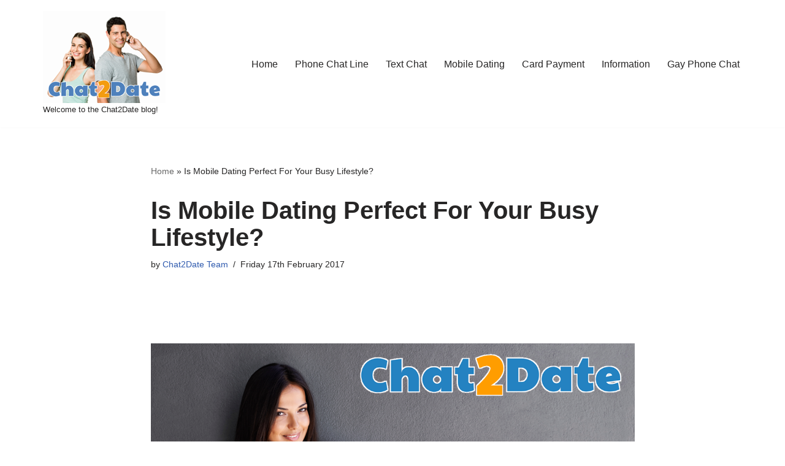

--- FILE ---
content_type: text/html; charset=UTF-8
request_url: https://www.chat2date.co.uk/blog/mobile-dating/
body_size: 11542
content:
<!DOCTYPE html><html lang=en-US><head><style>img.lazy{min-height:1px}</style><link href=https://www.chat2date.co.uk/blog/wp-content/plugins/w3-total-cache/pub/js/lazyload.min.js as=script><meta charset="UTF-8"><meta name="viewport" content="width=device-width, initial-scale=1, minimum-scale=1"><link rel=profile href=http://gmpg.org/xfn/11><meta name='robots' content='index, follow, max-image-preview:large, max-snippet:-1, max-video-preview:-1'><style>img:is([sizes="auto" i], [sizes^="auto," i]){contain-intrinsic-size:3000px 1500px}</style><title>Is Mobile Dating Perfect For Your Busy Lifestyle? - Chat2Date Blog</title><meta name="description" content="Looking for an alternative to online dating and phone chatlines to fit in with your busy lifestyle? Give mobile dating a go!"><link rel=canonical href=https://www.chat2date.co.uk/blog/mobile-dating/ ><meta property="og:locale" content="en_US"><meta property="og:type" content="article"><meta property="og:title" content="Is Mobile Dating Perfect For Your Busy Lifestyle?"><meta property="og:description" content="Looking for an alternative to online dating and phone chatlines to fit in with your busy lifestyle? Give mobile dating a go!"><meta property="og:url" content="https://www.chat2date.co.uk/blog/mobile-dating/"><meta property="og:site_name" content="Chat2Date Blog"><meta property="article:publisher" content="https://www.facebook.com/ChatTwoDate"><meta property="article:published_time" content="2017-02-17T10:20:59+00:00"><meta property="article:modified_time" content="2025-01-15T15:31:55+00:00"><meta property="og:image" content="https://www.chat2date.co.uk/blog/wp-content/uploads/2025/01/mobile-dating.webp"><meta property="og:image:width" content="1200"><meta property="og:image:height" content="800"><meta property="og:image:type" content="image/webp"><meta name="author" content="Chat2Date Team"><meta name="twitter:card" content="summary_large_image"><meta name="twitter:creator" content="@Chat2Date"><meta name="twitter:site" content="@Chat2Date"><meta name="twitter:label1" content="Written by"><meta name="twitter:data1" content="Chat2Date Team"><meta name="twitter:label2" content="Est. reading time"><meta name="twitter:data2" content="2 minutes"> <script type=application/ld+json class=yoast-schema-graph>{"@context":"https://schema.org","@graph":[{"@type":"Article","@id":"https://www.chat2date.co.uk/blog/mobile-dating/#article","isPartOf":{"@id":"https://www.chat2date.co.uk/blog/mobile-dating/"},"author":{"name":"Chat2Date Team","@id":"https://www.chat2date.co.uk/blog/#/schema/person/381272fc95a555b4b63fb593f23d6c11"},"headline":"Is Mobile Dating Perfect For Your Busy Lifestyle?","datePublished":"2017-02-17T10:20:59+00:00","dateModified":"2025-01-15T15:31:55+00:00","mainEntityOfPage":{"@id":"https://www.chat2date.co.uk/blog/mobile-dating/"},"wordCount":246,"publisher":{"@id":"https://www.chat2date.co.uk/blog/#organization"},"image":{"@id":"https://www.chat2date.co.uk/blog/mobile-dating/#primaryimage"},"thumbnailUrl":"https://www.chat2date.co.uk/blog/wp-content/uploads/2025/01/mobile-dating.webp","keywords":["Chat Line","Chat2Date","chatline","dating","text dating"],"articleSection":["Text Chat"],"inLanguage":"en-US"},{"@type":"WebPage","@id":"https://www.chat2date.co.uk/blog/mobile-dating/","url":"https://www.chat2date.co.uk/blog/mobile-dating/","name":"Is Mobile Dating Perfect For Your Busy Lifestyle? - Chat2Date Blog","isPartOf":{"@id":"https://www.chat2date.co.uk/blog/#website"},"primaryImageOfPage":{"@id":"https://www.chat2date.co.uk/blog/mobile-dating/#primaryimage"},"image":{"@id":"https://www.chat2date.co.uk/blog/mobile-dating/#primaryimage"},"thumbnailUrl":"https://www.chat2date.co.uk/blog/wp-content/uploads/2025/01/mobile-dating.webp","datePublished":"2017-02-17T10:20:59+00:00","dateModified":"2025-01-15T15:31:55+00:00","description":"Looking for an alternative to online dating and phone chatlines to fit in with your busy lifestyle? Give mobile dating a go!","breadcrumb":{"@id":"https://www.chat2date.co.uk/blog/mobile-dating/#breadcrumb"},"inLanguage":"en-US","potentialAction":[{"@type":"ReadAction","target":["https://www.chat2date.co.uk/blog/mobile-dating/"]}]},{"@type":"ImageObject","inLanguage":"en-US","@id":"https://www.chat2date.co.uk/blog/mobile-dating/#primaryimage","url":"https://www.chat2date.co.uk/blog/wp-content/uploads/2025/01/mobile-dating.webp","contentUrl":"https://www.chat2date.co.uk/blog/wp-content/uploads/2025/01/mobile-dating.webp","width":1200,"height":800,"caption":"Woman holding mobile phone looking at the camera. Text says text CHAT2DATE to 85100"},{"@type":"BreadcrumbList","@id":"https://www.chat2date.co.uk/blog/mobile-dating/#breadcrumb","itemListElement":[{"@type":"ListItem","position":1,"name":"Home","item":"https://www.chat2date.co.uk/blog/"},{"@type":"ListItem","position":2,"name":"Is Mobile Dating Perfect For Your Busy Lifestyle?"}]},{"@type":"WebSite","@id":"https://www.chat2date.co.uk/blog/#website","url":"https://www.chat2date.co.uk/blog/","name":"Chat2Date Blog","description":"Welcome to the Chat2Date blog!","publisher":{"@id":"https://www.chat2date.co.uk/blog/#organization"},"potentialAction":[{"@type":"SearchAction","target":{"@type":"EntryPoint","urlTemplate":"https://www.chat2date.co.uk/blog/?s={search_term_string}"},"query-input":{"@type":"PropertyValueSpecification","valueRequired":true,"valueName":"search_term_string"}}],"inLanguage":"en-US"},{"@type":"Organization","@id":"https://www.chat2date.co.uk/blog/#organization","name":"Chat2Date Blog","url":"https://www.chat2date.co.uk/blog/","logo":{"@type":"ImageObject","inLanguage":"en-US","@id":"https://www.chat2date.co.uk/blog/#/schema/logo/image/","url":"https://www.chat2date.co.uk/blog/wp-content/uploads/2024/11/favicon.png","contentUrl":"https://www.chat2date.co.uk/blog/wp-content/uploads/2024/11/favicon.png","width":256,"height":256,"caption":"Chat2Date Blog"},"image":{"@id":"https://www.chat2date.co.uk/blog/#/schema/logo/image/"},"sameAs":["https://www.facebook.com/ChatTwoDate","https://x.com/Chat2Date","https://www.instagram.com/chat2date/","https://www.youtube.com/channel/UC__KYo0-8NSC9wUCrKANrSA"]},{"@type":"Person","@id":"https://www.chat2date.co.uk/blog/#/schema/person/381272fc95a555b4b63fb593f23d6c11","name":"Chat2Date Team","image":{"@type":"ImageObject","inLanguage":"en-US","@id":"https://www.chat2date.co.uk/blog/#/schema/person/image/","url":"https://secure.gravatar.com/avatar/fe5196e3ece34c9f9046ba643da0deca98686a49de276188bc01f3fea362a72b?s=96&d=mm&r=g","contentUrl":"https://secure.gravatar.com/avatar/fe5196e3ece34c9f9046ba643da0deca98686a49de276188bc01f3fea362a72b?s=96&d=mm&r=g","caption":"Chat2Date Team"}}]}</script> <link rel=alternate type=application/rss+xml title="Chat2Date Blog &raquo; Feed" href=https://www.chat2date.co.uk/blog/feed/ ><link rel=alternate type=application/rss+xml title="Chat2Date Blog &raquo; Comments Feed" href=https://www.chat2date.co.uk/blog/comments/feed/ > <script>window._wpemojiSettings={"baseUrl":"https:\/\/s.w.org\/images\/core\/emoji\/16.0.1\/72x72\/","ext":".png","svgUrl":"https:\/\/s.w.org\/images\/core\/emoji\/16.0.1\/svg\/","svgExt":".svg","source":{"concatemoji":"https:\/\/www.chat2date.co.uk\/blog\/wp-includes\/js\/wp-emoji-release.min.js?ver=6.8.3"}};
/*! This file is auto-generated */
!function(s,n){var o,i,e;function c(e){try{var t={supportTests:e,timestamp:(new Date).valueOf()};sessionStorage.setItem(o,JSON.stringify(t))}catch(e){}}function p(e,t,n){e.clearRect(0,0,e.canvas.width,e.canvas.height),e.fillText(t,0,0);var t=new Uint32Array(e.getImageData(0,0,e.canvas.width,e.canvas.height).data),a=(e.clearRect(0,0,e.canvas.width,e.canvas.height),e.fillText(n,0,0),new Uint32Array(e.getImageData(0,0,e.canvas.width,e.canvas.height).data));return t.every(function(e,t){return e===a[t]})}function u(e,t){e.clearRect(0,0,e.canvas.width,e.canvas.height),e.fillText(t,0,0);for(var n=e.getImageData(16,16,1,1),a=0;a<n.data.length;a++)if(0!==n.data[a])return!1;return!0}function f(e,t,n,a){switch(t){case"flag":return n(e,"\ud83c\udff3\ufe0f\u200d\u26a7\ufe0f","\ud83c\udff3\ufe0f\u200b\u26a7\ufe0f")?!1:!n(e,"\ud83c\udde8\ud83c\uddf6","\ud83c\udde8\u200b\ud83c\uddf6")&&!n(e,"\ud83c\udff4\udb40\udc67\udb40\udc62\udb40\udc65\udb40\udc6e\udb40\udc67\udb40\udc7f","\ud83c\udff4\u200b\udb40\udc67\u200b\udb40\udc62\u200b\udb40\udc65\u200b\udb40\udc6e\u200b\udb40\udc67\u200b\udb40\udc7f");case"emoji":return!a(e,"\ud83e\udedf")}return!1}function g(e,t,n,a){var r="undefined"!=typeof WorkerGlobalScope&&self instanceof WorkerGlobalScope?new OffscreenCanvas(300,150):s.createElement("canvas"),o=r.getContext("2d",{willReadFrequently:!0}),i=(o.textBaseline="top",o.font="600 32px Arial",{});return e.forEach(function(e){i[e]=t(o,e,n,a)}),i}function t(e){var t=s.createElement("script");t.src=e,t.defer=!0,s.head.appendChild(t)}"undefined"!=typeof Promise&&(o="wpEmojiSettingsSupports",i=["flag","emoji"],n.supports={everything:!0,everythingExceptFlag:!0},e=new Promise(function(e){s.addEventListener("DOMContentLoaded",e,{once:!0})}),new Promise(function(t){var n=function(){try{var e=JSON.parse(sessionStorage.getItem(o));if("object"==typeof e&&"number"==typeof e.timestamp&&(new Date).valueOf()<e.timestamp+604800&&"object"==typeof e.supportTests)return e.supportTests}catch(e){}return null}();if(!n){if("undefined"!=typeof Worker&&"undefined"!=typeof OffscreenCanvas&&"undefined"!=typeof URL&&URL.createObjectURL&&"undefined"!=typeof Blob)try{var e="postMessage("+g.toString()+"("+[JSON.stringify(i),f.toString(),p.toString(),u.toString()].join(",")+"));",a=new Blob([e],{type:"text/javascript"}),r=new Worker(URL.createObjectURL(a),{name:"wpTestEmojiSupports"});return void(r.onmessage=function(e){c(n=e.data),r.terminate(),t(n)})}catch(e){}c(n=g(i,f,p,u))}t(n)}).then(function(e){for(var t in e)n.supports[t]=e[t],n.supports.everything=n.supports.everything&&n.supports[t],"flag"!==t&&(n.supports.everythingExceptFlag=n.supports.everythingExceptFlag&&n.supports[t]);n.supports.everythingExceptFlag=n.supports.everythingExceptFlag&&!n.supports.flag,n.DOMReady=!1,n.readyCallback=function(){n.DOMReady=!0}}).then(function(){return e}).then(function(){var e;n.supports.everything||(n.readyCallback(),(e=n.source||{}).concatemoji?t(e.concatemoji):e.wpemoji&&e.twemoji&&(t(e.twemoji),t(e.wpemoji)))}))}((window,document),window._wpemojiSettings);</script> <style id=wp-emoji-styles-inline-css>img.wp-smiley,img.emoji{display:inline !important;border:none !important;box-shadow:none !important;height:1em !important;width:1em !important;margin:0
0.07em !important;vertical-align:-0.1em !important;background:none !important;padding:0
!important}</style><link rel=stylesheet href=https://www.chat2date.co.uk/blog/wp-content/cache/minify/560f3.css media=all><style id=classic-theme-styles-inline-css>/*! This file is auto-generated */
.wp-block-button__link{color:#fff;background-color:#32373c;border-radius:9999px;box-shadow:none;text-decoration:none;padding:calc(.667em + 2px) calc(1.333em + 2px);font-size:1.125em}.wp-block-file__button{background:#32373c;color:#fff;text-decoration:none}</style><style id=global-styles-inline-css>/*<![CDATA[*/:root{--wp--preset--aspect-ratio--square:1;--wp--preset--aspect-ratio--4-3:4/3;--wp--preset--aspect-ratio--3-4:3/4;--wp--preset--aspect-ratio--3-2:3/2;--wp--preset--aspect-ratio--2-3:2/3;--wp--preset--aspect-ratio--16-9:16/9;--wp--preset--aspect-ratio--9-16:9/16;--wp--preset--color--black:#000;--wp--preset--color--cyan-bluish-gray:#abb8c3;--wp--preset--color--white:#fff;--wp--preset--color--pale-pink:#f78da7;--wp--preset--color--vivid-red:#cf2e2e;--wp--preset--color--luminous-vivid-orange:#ff6900;--wp--preset--color--luminous-vivid-amber:#fcb900;--wp--preset--color--light-green-cyan:#7bdcb5;--wp--preset--color--vivid-green-cyan:#00d084;--wp--preset--color--pale-cyan-blue:#8ed1fc;--wp--preset--color--vivid-cyan-blue:#0693e3;--wp--preset--color--vivid-purple:#9b51e0;--wp--preset--color--neve-link-color:var(--nv-primary-accent);--wp--preset--color--neve-link-hover-color:var(--nv-secondary-accent);--wp--preset--color--nv-site-bg:var(--nv-site-bg);--wp--preset--color--nv-light-bg:var(--nv-light-bg);--wp--preset--color--nv-dark-bg:var(--nv-dark-bg);--wp--preset--color--neve-text-color:var(--nv-text-color);--wp--preset--color--nv-text-dark-bg:var(--nv-text-dark-bg);--wp--preset--color--nv-c-1:var(--nv-c-1);--wp--preset--color--nv-c-2:var(--nv-c-2);--wp--preset--gradient--vivid-cyan-blue-to-vivid-purple:linear-gradient(135deg,rgba(6,147,227,1) 0%,rgb(155,81,224) 100%);--wp--preset--gradient--light-green-cyan-to-vivid-green-cyan:linear-gradient(135deg,rgb(122,220,180) 0%,rgb(0,208,130) 100%);--wp--preset--gradient--luminous-vivid-amber-to-luminous-vivid-orange:linear-gradient(135deg,rgba(252,185,0,1) 0%,rgba(255,105,0,1) 100%);--wp--preset--gradient--luminous-vivid-orange-to-vivid-red:linear-gradient(135deg,rgba(255,105,0,1) 0%,rgb(207,46,46) 100%);--wp--preset--gradient--very-light-gray-to-cyan-bluish-gray:linear-gradient(135deg,rgb(238,238,238) 0%,rgb(169,184,195) 100%);--wp--preset--gradient--cool-to-warm-spectrum:linear-gradient(135deg,rgb(74,234,220) 0%,rgb(151,120,209) 20%,rgb(207,42,186) 40%,rgb(238,44,130) 60%,rgb(251,105,98) 80%,rgb(254,248,76) 100%);--wp--preset--gradient--blush-light-purple:linear-gradient(135deg,rgb(255,206,236) 0%,rgb(152,150,240) 100%);--wp--preset--gradient--blush-bordeaux:linear-gradient(135deg,rgb(254,205,165) 0%,rgb(254,45,45) 50%,rgb(107,0,62) 100%);--wp--preset--gradient--luminous-dusk:linear-gradient(135deg,rgb(255,203,112) 0%,rgb(199,81,192) 50%,rgb(65,88,208) 100%);--wp--preset--gradient--pale-ocean:linear-gradient(135deg,rgb(255,245,203) 0%,rgb(182,227,212) 50%,rgb(51,167,181) 100%);--wp--preset--gradient--electric-grass:linear-gradient(135deg,rgb(202,248,128) 0%,rgb(113,206,126) 100%);--wp--preset--gradient--midnight:linear-gradient(135deg,rgb(2,3,129) 0%,rgb(40,116,252) 100%);--wp--preset--font-size--small:13px;--wp--preset--font-size--medium:20px;--wp--preset--font-size--large:36px;--wp--preset--font-size--x-large:42px;--wp--preset--spacing--20:0.44rem;--wp--preset--spacing--30:0.67rem;--wp--preset--spacing--40:1rem;--wp--preset--spacing--50:1.5rem;--wp--preset--spacing--60:2.25rem;--wp--preset--spacing--70:3.38rem;--wp--preset--spacing--80:5.06rem;--wp--preset--shadow--natural:6px 6px 9px rgba(0, 0, 0, 0.2);--wp--preset--shadow--deep:12px 12px 50px rgba(0, 0, 0, 0.4);--wp--preset--shadow--sharp:6px 6px 0px rgba(0, 0, 0, 0.2);--wp--preset--shadow--outlined:6px 6px 0px -3px rgba(255, 255, 255, 1), 6px 6px rgba(0, 0, 0, 1);--wp--preset--shadow--crisp:6px 6px 0px rgba(0, 0, 0, 1)}:where(.is-layout-flex){gap:0.5em}:where(.is-layout-grid){gap:0.5em}body .is-layout-flex{display:flex}.is-layout-flex{flex-wrap:wrap;align-items:center}.is-layout-flex>:is(*,div){margin:0}body .is-layout-grid{display:grid}.is-layout-grid>:is(*,div){margin:0}:where(.wp-block-columns.is-layout-flex){gap:2em}:where(.wp-block-columns.is-layout-grid){gap:2em}:where(.wp-block-post-template.is-layout-flex){gap:1.25em}:where(.wp-block-post-template.is-layout-grid){gap:1.25em}.has-black-color{color:var(--wp--preset--color--black) !important}.has-cyan-bluish-gray-color{color:var(--wp--preset--color--cyan-bluish-gray) !important}.has-white-color{color:var(--wp--preset--color--white) !important}.has-pale-pink-color{color:var(--wp--preset--color--pale-pink) !important}.has-vivid-red-color{color:var(--wp--preset--color--vivid-red) !important}.has-luminous-vivid-orange-color{color:var(--wp--preset--color--luminous-vivid-orange) !important}.has-luminous-vivid-amber-color{color:var(--wp--preset--color--luminous-vivid-amber) !important}.has-light-green-cyan-color{color:var(--wp--preset--color--light-green-cyan) !important}.has-vivid-green-cyan-color{color:var(--wp--preset--color--vivid-green-cyan) !important}.has-pale-cyan-blue-color{color:var(--wp--preset--color--pale-cyan-blue) !important}.has-vivid-cyan-blue-color{color:var(--wp--preset--color--vivid-cyan-blue) !important}.has-vivid-purple-color{color:var(--wp--preset--color--vivid-purple) !important}.has-neve-link-color-color{color:var(--wp--preset--color--neve-link-color) !important}.has-neve-link-hover-color-color{color:var(--wp--preset--color--neve-link-hover-color) !important}.has-nv-site-bg-color{color:var(--wp--preset--color--nv-site-bg) !important}.has-nv-light-bg-color{color:var(--wp--preset--color--nv-light-bg) !important}.has-nv-dark-bg-color{color:var(--wp--preset--color--nv-dark-bg) !important}.has-neve-text-color-color{color:var(--wp--preset--color--neve-text-color) !important}.has-nv-text-dark-bg-color{color:var(--wp--preset--color--nv-text-dark-bg) !important}.has-nv-c-1-color{color:var(--wp--preset--color--nv-c-1) !important}.has-nv-c-2-color{color:var(--wp--preset--color--nv-c-2) !important}.has-black-background-color{background-color:var(--wp--preset--color--black) !important}.has-cyan-bluish-gray-background-color{background-color:var(--wp--preset--color--cyan-bluish-gray) !important}.has-white-background-color{background-color:var(--wp--preset--color--white) !important}.has-pale-pink-background-color{background-color:var(--wp--preset--color--pale-pink) !important}.has-vivid-red-background-color{background-color:var(--wp--preset--color--vivid-red) !important}.has-luminous-vivid-orange-background-color{background-color:var(--wp--preset--color--luminous-vivid-orange) !important}.has-luminous-vivid-amber-background-color{background-color:var(--wp--preset--color--luminous-vivid-amber) !important}.has-light-green-cyan-background-color{background-color:var(--wp--preset--color--light-green-cyan) !important}.has-vivid-green-cyan-background-color{background-color:var(--wp--preset--color--vivid-green-cyan) !important}.has-pale-cyan-blue-background-color{background-color:var(--wp--preset--color--pale-cyan-blue) !important}.has-vivid-cyan-blue-background-color{background-color:var(--wp--preset--color--vivid-cyan-blue) !important}.has-vivid-purple-background-color{background-color:var(--wp--preset--color--vivid-purple) !important}.has-neve-link-color-background-color{background-color:var(--wp--preset--color--neve-link-color) !important}.has-neve-link-hover-color-background-color{background-color:var(--wp--preset--color--neve-link-hover-color) !important}.has-nv-site-bg-background-color{background-color:var(--wp--preset--color--nv-site-bg) !important}.has-nv-light-bg-background-color{background-color:var(--wp--preset--color--nv-light-bg) !important}.has-nv-dark-bg-background-color{background-color:var(--wp--preset--color--nv-dark-bg) !important}.has-neve-text-color-background-color{background-color:var(--wp--preset--color--neve-text-color) !important}.has-nv-text-dark-bg-background-color{background-color:var(--wp--preset--color--nv-text-dark-bg) !important}.has-nv-c-1-background-color{background-color:var(--wp--preset--color--nv-c-1) !important}.has-nv-c-2-background-color{background-color:var(--wp--preset--color--nv-c-2) !important}.has-black-border-color{border-color:var(--wp--preset--color--black) !important}.has-cyan-bluish-gray-border-color{border-color:var(--wp--preset--color--cyan-bluish-gray) !important}.has-white-border-color{border-color:var(--wp--preset--color--white) !important}.has-pale-pink-border-color{border-color:var(--wp--preset--color--pale-pink) !important}.has-vivid-red-border-color{border-color:var(--wp--preset--color--vivid-red) !important}.has-luminous-vivid-orange-border-color{border-color:var(--wp--preset--color--luminous-vivid-orange) !important}.has-luminous-vivid-amber-border-color{border-color:var(--wp--preset--color--luminous-vivid-amber) !important}.has-light-green-cyan-border-color{border-color:var(--wp--preset--color--light-green-cyan) !important}.has-vivid-green-cyan-border-color{border-color:var(--wp--preset--color--vivid-green-cyan) !important}.has-pale-cyan-blue-border-color{border-color:var(--wp--preset--color--pale-cyan-blue) !important}.has-vivid-cyan-blue-border-color{border-color:var(--wp--preset--color--vivid-cyan-blue) !important}.has-vivid-purple-border-color{border-color:var(--wp--preset--color--vivid-purple) !important}.has-neve-link-color-border-color{border-color:var(--wp--preset--color--neve-link-color) !important}.has-neve-link-hover-color-border-color{border-color:var(--wp--preset--color--neve-link-hover-color) !important}.has-nv-site-bg-border-color{border-color:var(--wp--preset--color--nv-site-bg) !important}.has-nv-light-bg-border-color{border-color:var(--wp--preset--color--nv-light-bg) !important}.has-nv-dark-bg-border-color{border-color:var(--wp--preset--color--nv-dark-bg) !important}.has-neve-text-color-border-color{border-color:var(--wp--preset--color--neve-text-color) !important}.has-nv-text-dark-bg-border-color{border-color:var(--wp--preset--color--nv-text-dark-bg) !important}.has-nv-c-1-border-color{border-color:var(--wp--preset--color--nv-c-1) !important}.has-nv-c-2-border-color{border-color:var(--wp--preset--color--nv-c-2) !important}.has-vivid-cyan-blue-to-vivid-purple-gradient-background{background:var(--wp--preset--gradient--vivid-cyan-blue-to-vivid-purple) !important}.has-light-green-cyan-to-vivid-green-cyan-gradient-background{background:var(--wp--preset--gradient--light-green-cyan-to-vivid-green-cyan) !important}.has-luminous-vivid-amber-to-luminous-vivid-orange-gradient-background{background:var(--wp--preset--gradient--luminous-vivid-amber-to-luminous-vivid-orange) !important}.has-luminous-vivid-orange-to-vivid-red-gradient-background{background:var(--wp--preset--gradient--luminous-vivid-orange-to-vivid-red) !important}.has-very-light-gray-to-cyan-bluish-gray-gradient-background{background:var(--wp--preset--gradient--very-light-gray-to-cyan-bluish-gray) !important}.has-cool-to-warm-spectrum-gradient-background{background:var(--wp--preset--gradient--cool-to-warm-spectrum) !important}.has-blush-light-purple-gradient-background{background:var(--wp--preset--gradient--blush-light-purple) !important}.has-blush-bordeaux-gradient-background{background:var(--wp--preset--gradient--blush-bordeaux) !important}.has-luminous-dusk-gradient-background{background:var(--wp--preset--gradient--luminous-dusk) !important}.has-pale-ocean-gradient-background{background:var(--wp--preset--gradient--pale-ocean) !important}.has-electric-grass-gradient-background{background:var(--wp--preset--gradient--electric-grass) !important}.has-midnight-gradient-background{background:var(--wp--preset--gradient--midnight) !important}.has-small-font-size{font-size:var(--wp--preset--font-size--small) !important}.has-medium-font-size{font-size:var(--wp--preset--font-size--medium) !important}.has-large-font-size{font-size:var(--wp--preset--font-size--large) !important}.has-x-large-font-size{font-size:var(--wp--preset--font-size--x-large) !important}:where(.wp-block-post-template.is-layout-flex){gap:1.25em}:where(.wp-block-post-template.is-layout-grid){gap:1.25em}:where(.wp-block-columns.is-layout-flex){gap:2em}:where(.wp-block-columns.is-layout-grid){gap:2em}:root :where(.wp-block-pullquote){font-size:1.5em;line-height:1.6}/*]]>*/</style><link rel=stylesheet href=https://www.chat2date.co.uk/blog/wp-content/cache/minify/355b4.css media=all><style id=neve-style-inline-css>/*<![CDATA[*/.is-menu-sidebar .header-menu-sidebar{visibility:visible}.is-menu-sidebar.menu_sidebar_slide_left .header-menu-sidebar{transform:translate3d(0, 0, 0);left:0}.is-menu-sidebar.menu_sidebar_slide_right .header-menu-sidebar{transform:translate3d(0, 0, 0);right:0}.is-menu-sidebar.menu_sidebar_pull_right .header-menu-sidebar, .is-menu-sidebar.menu_sidebar_pull_left .header-menu-sidebar{transform:translateX(0)}.is-menu-sidebar.menu_sidebar_dropdown .header-menu-sidebar{height:auto}.is-menu-sidebar.menu_sidebar_dropdown .header-menu-sidebar-inner{max-height:400px;padding:20px
0}.is-menu-sidebar.menu_sidebar_full_canvas .header-menu-sidebar{opacity:1}.header-menu-sidebar .menu-item-nav-search:not(.floating){pointer-events:none}.header-menu-sidebar .menu-item-nav-search .is-menu-sidebar{pointer-events:unset}@media screen and (max-width: 960px){.builder-item.cr .item--inner{--textalign:center;--justify:center}}.nv-meta-list li.meta:not(:last-child):after{content:"/"}.nv-meta-list .no-mobile{display:none}.nv-meta-list li.last::after{content:""!important}@media (min-width: 769px){.nv-meta-list .no-mobile{display:inline-block}.nv-meta-list li.last:not(:last-child)::after{content:"/" !important}}:root{--container:748px;--postwidth:100%;--primarybtnbg:var(--nv-primary-accent);--primarybtnhoverbg:var(--nv-primary-accent);--primarybtncolor:#fff;--secondarybtncolor:var(--nv-primary-accent);--primarybtnhovercolor:#fff;--secondarybtnhovercolor:var(--nv-primary-accent);--primarybtnborderradius:3px;--secondarybtnborderradius:3px;--secondarybtnborderwidth:3px;--btnpadding:13px
15px;--primarybtnpadding:13px
15px;--secondarybtnpadding:calc(13px - 3px) calc(15px - 3px);--bodyfontfamily:Arial,Helvetica,sans-serif;--bodyfontsize:15px;--bodylineheight:1.6;--bodyletterspacing:0px;--bodyfontweight:400;--h1fontsize:36px;--h1fontweight:700;--h1lineheight:1.2;--h1letterspacing:0px;--h1texttransform:none;--h2fontsize:28px;--h2fontweight:700;--h2lineheight:1.3;--h2letterspacing:0px;--h2texttransform:none;--h3fontsize:24px;--h3fontweight:700;--h3lineheight:1.4;--h3letterspacing:0px;--h3texttransform:none;--h4fontsize:20px;--h4fontweight:700;--h4lineheight:1.6;--h4letterspacing:0px;--h4texttransform:none;--h5fontsize:16px;--h5fontweight:700;--h5lineheight:1.6;--h5letterspacing:0px;--h5texttransform:none;--h6fontsize:14px;--h6fontweight:700;--h6lineheight:1.6;--h6letterspacing:0px;--h6texttransform:none;--formfieldborderwidth:2px;--formfieldborderradius:3px;--formfieldbgcolor:var(--nv-site-bg);--formfieldbordercolor:#ddd;--formfieldcolor:var(--nv-text-color);--formfieldpadding:10px
12px}.nv-post-thumbnail-wrap
img{aspect-ratio:4/3;object-fit:cover}.layout-grid .nv-post-thumbnail-wrap{margin-right:-25px;margin-left:-25px}.nv-index-posts{--borderradius:8px;--padding:25px
25px 25px 25px;--cardboxshadow:0 0 2px 0 rgba(0,0,0,0.15);--cardbgcolor:var(--nv-site-bg);--cardcolor:var(--nv-text-color)}.single-post-container .alignfull > [class*="__inner-container"], .single-post-container .alignwide>[class*="__inner-container"]{max-width:718px}.nv-meta-list{--avatarsize:20px}.single .nv-meta-list{--avatarsize:20px}.nv-post-cover{--height:250px;--padding:40px
15px;--justify:flex-start;--textalign:left;--valign:center}.nv-post-cover .nv-title-meta-wrap,.nv-page-title-wrap,.entry-header{--textalign:left}.nv-is-boxed.nv-title-meta-wrap{--padding:40px
15px;--bgcolor:var(--nv-dark-bg)}.nv-overlay{--opacity:50;--blendmode:normal}.nv-is-boxed.nv-comments-wrap{--padding:20px}.nv-is-boxed.comment-respond{--padding:20px}.single:not(.single-product),.page{--c-vspace:0 0 0 0;}.global-styled{--bgcolor:var(--nv-site-bg)}.header-top{--rowbcolor:var(--nv-light-bg);--color:var(--nv-text-color);--bgcolor:var(--nv-site-bg)}.header-main{--rowbcolor:var(--nv-light-bg);--color:var(--nv-text-color);--bgcolor:var(--nv-site-bg)}.header-bottom{--rowbcolor:var(--nv-light-bg);--color:var(--nv-text-color);--bgcolor:var(--nv-site-bg)}.header-menu-sidebar-bg{--justify:flex-start;--textalign:left;--flexg:1;--wrapdropdownwidth:auto;--color:var(--nv-text-color);--bgcolor:var(--nv-site-bg)}.header-menu-sidebar{width:360px}.builder-item--logo{--maxwidth:200px;--fs:24px;--padding:10px
0;--margin:0;--textalign:left;--justify:flex-start}.builder-item--nav-icon,.header-menu-sidebar .close-sidebar-panel .navbar-toggle{--borderradius:0}.builder-item--nav-icon{--label-margin:0
5px 0 0;;--padding:10px
15px;--margin:0}.builder-item--primary-menu{--hovercolor:var(--nv-secondary-accent);--hovertextcolor:var(--nv-text-color);--activecolor:var(--nv-primary-accent);--spacing:20px;--height:25px;--padding:0;--margin:0;--fontsize:1em;--lineheight:1.6;--letterspacing:0px;--fontweight:500;--texttransform:none;--iconsize:1em}.hfg-is-group.has-primary-menu .inherit-ff{--inheritedfw:500}.footer-top-inner
.row{grid-template-columns:1fr 1fr 1fr;--valign:flex-start}.footer-top{--rowbcolor:var(--nv-light-bg);--color:var(--nv-text-color);--bgcolor:var(--nv-site-bg)}.footer-main-inner
.row{grid-template-columns:1fr 1fr 1fr;--valign:flex-start}.footer-main{--rowbcolor:var(--nv-light-bg);--color:var(--nv-text-color);--bgcolor:var(--nv-site-bg)}.footer-bottom-inner
.row{grid-template-columns:1fr 1fr 1fr;--valign:flex-start}.footer-bottom{--rowbcolor:var(--nv-light-bg);--color:var(--nv-text-dark-bg);--bgcolor:var(--nv-dark-bg)}@media(min-width: 576px){:root{--container:992px;--postwidth:50%;--btnpadding:13px
15px;--primarybtnpadding:13px
15px;--secondarybtnpadding:calc(13px - 3px) calc(15px - 3px);--bodyfontsize:16px;--bodylineheight:1.6;--bodyletterspacing:0px;--h1fontsize:38px;--h1lineheight:1.2;--h1letterspacing:0px;--h2fontsize:30px;--h2lineheight:1.2;--h2letterspacing:0px;--h3fontsize:26px;--h3lineheight:1.4;--h3letterspacing:0px;--h4fontsize:22px;--h4lineheight:1.5;--h4letterspacing:0px;--h5fontsize:18px;--h5lineheight:1.6;--h5letterspacing:0px;--h6fontsize:14px;--h6lineheight:1.6;--h6letterspacing:0px}.layout-grid .nv-post-thumbnail-wrap{margin-right:-25px;margin-left:-25px}.nv-index-posts{--padding:25px
25px 25px 25px}.single-post-container .alignfull > [class*="__inner-container"], .single-post-container .alignwide>[class*="__inner-container"]{max-width:962px}.nv-meta-list{--avatarsize:20px}.single .nv-meta-list{--avatarsize:20px}.nv-post-cover{--height:320px;--padding:60px
30px;--justify:flex-start;--textalign:left;--valign:center}.nv-post-cover .nv-title-meta-wrap,.nv-page-title-wrap,.entry-header{--textalign:left}.nv-is-boxed.nv-title-meta-wrap{--padding:60px
30px}.nv-is-boxed.nv-comments-wrap{--padding:30px}.nv-is-boxed.comment-respond{--padding:30px}.single:not(.single-product),.page{--c-vspace:0 0 0 0;}.header-menu-sidebar-bg{--justify:flex-start;--textalign:left;--flexg:1;--wrapdropdownwidth:auto}.header-menu-sidebar{width:360px}.builder-item--logo{--maxwidth:200px;--fs:24px;--padding:10px
0;--margin:0;--textalign:left;--justify:flex-start}.builder-item--nav-icon{--label-margin:0
5px 0 0;;--padding:10px
15px;--margin:0}.builder-item--primary-menu{--spacing:20px;--height:25px;--padding:0;--margin:0;--fontsize:1em;--lineheight:1.6;--letterspacing:0px;--iconsize:1em}}@media(min-width: 960px){:root{--container:1170px;--postwidth:33.333333333333%;--btnpadding:13px
15px;--primarybtnpadding:13px
15px;--secondarybtnpadding:calc(13px - 3px) calc(15px - 3px);--bodyfontsize:16px;--bodylineheight:1.7;--bodyletterspacing:0px;--h1fontsize:40px;--h1lineheight:1.1;--h1letterspacing:0px;--h2fontsize:32px;--h2lineheight:1.2;--h2letterspacing:0px;--h3fontsize:28px;--h3lineheight:1.4;--h3letterspacing:0px;--h4fontsize:24px;--h4lineheight:1.5;--h4letterspacing:0px;--h5fontsize:20px;--h5lineheight:1.6;--h5letterspacing:0px;--h6fontsize:16px;--h6lineheight:1.6;--h6letterspacing:0px}.layout-grid .nv-post-thumbnail-wrap{margin-right:-25px;margin-left:-25px}.nv-index-posts{--padding:25px
25px 25px 25px}body:not(.single):not(.archive):not(.blog):not(.search):not(.error404) .neve-main > .container .col, body.post-type-archive-course .neve-main > .container .col, body.post-type-archive-llms_membership .neve-main > .container
.col{max-width:100%}body:not(.single):not(.archive):not(.blog):not(.search):not(.error404) .nv-sidebar-wrap, body.post-type-archive-course .nv-sidebar-wrap, body.post-type-archive-llms_membership .nv-sidebar-wrap{max-width:0%}.neve-main > .archive-container .nv-index-posts.col{max-width:100%}.neve-main > .archive-container .nv-sidebar-wrap{max-width:0%}.neve-main > .single-post-container .nv-single-post-wrap.col{max-width:70%}.single-post-container .alignfull > [class*="__inner-container"], .single-post-container .alignwide>[class*="__inner-container"]{max-width:789px}.container-fluid.single-post-container .alignfull > [class*="__inner-container"], .container-fluid.single-post-container .alignwide>[class*="__inner-container"]{max-width:calc(70% + 15px)}.neve-main > .single-post-container .nv-sidebar-wrap{max-width:30%}.nv-meta-list{--avatarsize:20px}.single .nv-meta-list{--avatarsize:20px}.nv-post-cover{--height:400px;--padding:60px
40px;--justify:flex-start;--textalign:left;--valign:center}.nv-post-cover .nv-title-meta-wrap,.nv-page-title-wrap,.entry-header{--textalign:left}.nv-is-boxed.nv-title-meta-wrap{--padding:60px
40px}.nv-is-boxed.nv-comments-wrap{--padding:40px}.nv-is-boxed.comment-respond{--padding:40px}.single:not(.single-product),.page{--c-vspace:0 0 0 0;}.header-menu-sidebar-bg{--justify:flex-start;--textalign:left;--flexg:1;--wrapdropdownwidth:auto}.header-menu-sidebar{width:360px}.builder-item--logo{--maxwidth:200px;--fs:24px;--padding:10px
0;--margin:0;--textalign:left;--justify:flex-start}.builder-item--nav-icon{--label-margin:0
5px 0 0;;--padding:10px
15px;--margin:0}.builder-item--primary-menu{--spacing:20px;--height:25px;--padding:0;--margin:0;--fontsize:1em;--lineheight:1.6;--letterspacing:0px;--iconsize:1em}}:root{--nv-primary-accent:#2f5aae;--nv-secondary-accent:#2f5aae;--nv-site-bg:#fff;--nv-light-bg:#f4f5f7;--nv-dark-bg:#121212;--nv-text-color:#272626;--nv-text-dark-bg:#fff;--nv-c-1:#9463ae;--nv-c-2:#be574b;--nv-fallback-ff:Arial, Helvetica, sans-serif}/*]]>*/</style><link rel=https://api.w.org/ href=https://www.chat2date.co.uk/blog/wp-json/ ><link rel=alternate title=JSON type=application/json href=https://www.chat2date.co.uk/blog/wp-json/wp/v2/posts/182><link rel=EditURI type=application/rsd+xml title=RSD href=https://www.chat2date.co.uk/blog/xmlrpc.php?rsd><meta name="generator" content="WordPress 6.8.3"><link rel=shortlink href='https://www.chat2date.co.uk/blog/?p=182'><link rel=alternate title="oEmbed (JSON)" type=application/json+oembed href="https://www.chat2date.co.uk/blog/wp-json/oembed/1.0/embed?url=https%3A%2F%2Fwww.chat2date.co.uk%2Fblog%2Fmobile-dating%2F"><link rel=alternate title="oEmbed (XML)" type=text/xml+oembed href="https://www.chat2date.co.uk/blog/wp-json/oembed/1.0/embed?url=https%3A%2F%2Fwww.chat2date.co.uk%2Fblog%2Fmobile-dating%2F&#038;format=xml"> <script async src="https://www.googletagmanager.com/gtag/js?id=AW-1070773783"></script><link rel=icon href=https://www.chat2date.co.uk/blog/wp-content/uploads/2024/11/favicon-150x150.png sizes=32x32><link rel=icon href=https://www.chat2date.co.uk/blog/wp-content/uploads/2024/11/favicon.png sizes=192x192><link rel=apple-touch-icon href=https://www.chat2date.co.uk/blog/wp-content/uploads/2024/11/favicon.png><meta name="msapplication-TileImage" content="https://www.chat2date.co.uk/blog/wp-content/uploads/2024/11/favicon.png"></head><body class="wp-singular post-template-default single single-post postid-182 single-format-standard wp-theme-neve  nv-blog-grid nv-sidebar-full-width menu_sidebar_slide_left" id=neve_body  ><div class=wrapper><header class=header  > <a class="neve-skip-link show-on-focus" href=#content > Skip to content	</a><div id=header-grid  class="hfg_header site-header"><nav class="header--row header-main hide-on-mobile hide-on-tablet layout-full-contained nv-navbar header--row" data-row-id=main data-show-on=desktop><div class="header--row-inner header-main-inner"><div class=container><div class="row row--wrapper" data-section=hfg_header_layout_main ><div class="hfg-slot left"><div class="builder-item desktop-left"><div class="item--inner builder-item--logo" data-section=title_tagline data-item-id=logo><div class=site-logo> <a class=brand href=https://www.chat2date.co.uk/blog/ aria-label="Chat2Date Blog Welcome to the Chat2Date blog!" rel=home><div class=logo-on-top><img width=200 height=150 src=https://www.chat2date.co.uk/blog/wp-content/uploads/2024/11/c2d-logo.webp class="neve-site-logo skip-lazy" alt=Chat2Date data-variant=logo decoding=async><div class=nv-title-tagline-wrap><small>Welcome to the Chat2Date blog!</small></div></div></a></div></div></div></div><div class="hfg-slot right"><div class="builder-item has-nav"><div class="item--inner builder-item--primary-menu has_menu" data-section=header_menu_primary data-item-id=primary-menu><div class=nv-nav-wrap><div role=navigation class=nav-menu-primary aria-label="Primary Menu"><ul id=nv-primary-navigation-main class="primary-menu-ul nav-ul menu-desktop"><li id=menu-item-6 class="menu-item menu-item-type-custom menu-item-object-custom menu-item-6"><div class=wrap><a href=https://www.chat2date.co.uk title="Get chatting on our phone chat line">Home</a></div></li> <li id=menu-item-400 class="menu-item menu-item-type-custom menu-item-object-custom menu-item-400"><div class=wrap><a href=https://www.chat2date.co.uk/Phone-Chat title="Phone chat with singles now">Phone Chat Line</a></div></li> <li id=menu-item-401 class="menu-item menu-item-type-custom menu-item-object-custom menu-item-401"><div class=wrap><a href=https://www.chat2date.co.uk/Text-Chat title="Get chatting and texting">Text Chat</a></div></li> <li id=menu-item-402 class="menu-item menu-item-type-custom menu-item-object-custom menu-item-402"><div class=wrap><a href=https://www.chat2date.co.uk/Mobile-Dating>Mobile Dating</a></div></li> <li id=menu-item-403 class="menu-item menu-item-type-custom menu-item-object-custom menu-item-403"><div class=wrap><a href=https://www.chat2date.co.uk/Card-Payment title="Pay by card and get a discount">Card Payment</a></div></li> <li id=menu-item-404 class="menu-item menu-item-type-custom menu-item-object-custom menu-item-404"><div class=wrap><a href=https://www.chat2date.co.uk/Information title="Information on our services">Information</a></div></li> <li id=menu-item-405 class="menu-item menu-item-type-custom menu-item-object-custom menu-item-405"><div class=wrap><a href=https://www.chat2date.co.uk/Gay-Phone-Chat title="Visit Gay Adult Chat">Gay Phone Chat</a></div></li></ul></div></div></div></div></div></div></div></div></nav><nav class="header--row header-main hide-on-desktop layout-full-contained nv-navbar header--row" data-row-id=main data-show-on=mobile><div class="header--row-inner header-main-inner"><div class=container><div class="row row--wrapper" data-section=hfg_header_layout_main ><div class="hfg-slot left"><div class="builder-item tablet-left mobile-left"><div class="item--inner builder-item--logo" data-section=title_tagline data-item-id=logo><div class=site-logo> <a class=brand href=https://www.chat2date.co.uk/blog/ aria-label="Chat2Date Blog Welcome to the Chat2Date blog!" rel=home><div class=logo-on-top><img width=200 height=150 src=https://www.chat2date.co.uk/blog/wp-content/uploads/2024/11/c2d-logo.webp class="neve-site-logo skip-lazy" alt=Chat2Date data-variant=logo decoding=async><div class=nv-title-tagline-wrap><small>Welcome to the Chat2Date blog!</small></div></div></a></div></div></div></div><div class="hfg-slot right"><div class="builder-item tablet-left mobile-left"><div class="item--inner builder-item--nav-icon" data-section=header_menu_icon data-item-id=nav-icon><div class="menu-mobile-toggle item-button navbar-toggle-wrapper"> <button type=button class=" navbar-toggle" value="Navigation Menu" aria-label="Navigation Menu " aria-expanded=false onclick="if('undefined' !== typeof toggleAriaClick ) { toggleAriaClick() }"> <span class=bars> <span class=icon-bar></span> <span class=icon-bar></span> <span class=icon-bar></span> </span> <span class=screen-reader-text>Navigation Menu</span> </button></div></div></div></div></div></div></div></nav><div id=header-menu-sidebar class="header-menu-sidebar tcb menu-sidebar-panel slide_left hfg-pe" data-row-id=sidebar><div id=header-menu-sidebar-bg class=header-menu-sidebar-bg><div class="close-sidebar-panel navbar-toggle-wrapper"> <button type=button class="hamburger is-active  navbar-toggle active" 					value="Navigation Menu" aria-label="Navigation Menu " aria-expanded=false onclick="if('undefined' !== typeof toggleAriaClick ) { toggleAriaClick() }"> <span class=bars> <span class=icon-bar></span> <span class=icon-bar></span> <span class=icon-bar></span> </span> <span class=screen-reader-text> Navigation Menu	</span> </button></div><div id=header-menu-sidebar-inner class="header-menu-sidebar-inner tcb "><div class="builder-item has-nav"><div class="item--inner builder-item--primary-menu has_menu" data-section=header_menu_primary data-item-id=primary-menu><div class=nv-nav-wrap><div role=navigation class=nav-menu-primary aria-label="Primary Menu"><ul id=nv-primary-navigation-sidebar class="primary-menu-ul nav-ul menu-mobile"><li class="menu-item menu-item-type-custom menu-item-object-custom menu-item-6"><div class=wrap><a href=https://www.chat2date.co.uk title="Get chatting on our phone chat line">Home</a></div></li> <li class="menu-item menu-item-type-custom menu-item-object-custom menu-item-400"><div class=wrap><a href=https://www.chat2date.co.uk/Phone-Chat title="Phone chat with singles now">Phone Chat Line</a></div></li> <li class="menu-item menu-item-type-custom menu-item-object-custom menu-item-401"><div class=wrap><a href=https://www.chat2date.co.uk/Text-Chat title="Get chatting and texting">Text Chat</a></div></li> <li class="menu-item menu-item-type-custom menu-item-object-custom menu-item-402"><div class=wrap><a href=https://www.chat2date.co.uk/Mobile-Dating>Mobile Dating</a></div></li> <li class="menu-item menu-item-type-custom menu-item-object-custom menu-item-403"><div class=wrap><a href=https://www.chat2date.co.uk/Card-Payment title="Pay by card and get a discount">Card Payment</a></div></li> <li class="menu-item menu-item-type-custom menu-item-object-custom menu-item-404"><div class=wrap><a href=https://www.chat2date.co.uk/Information title="Information on our services">Information</a></div></li> <li class="menu-item menu-item-type-custom menu-item-object-custom menu-item-405"><div class=wrap><a href=https://www.chat2date.co.uk/Gay-Phone-Chat title="Visit Gay Adult Chat">Gay Phone Chat</a></div></li></ul></div></div></div></div></div></div></div><div class="header-menu-sidebar-overlay hfg-ov hfg-pe" onclick="if('undefined' !== typeof toggleAriaClick ) { toggleAriaClick() }"></div></div></header><style>.nav-ul li:focus-within .wrap.active+.sub-menu{opacity:1;visibility:visible}.nav-ul li.neve-mega-menu:focus-within .wrap.active+.sub-menu{display:grid}.nav-ul li>.wrap{display:flex;align-items:center;position:relative;padding:0
4px}.nav-ul:not(.menu-mobile):not(.neve-mega-menu)>li>.wrap>a{padding-top:1px}</style><main id=content class=neve-main><div class="container single-post-container"><div class=row><article id=post-182 class="nv-single-post-wrap col post-182 post type-post status-publish format-standard hentry category-text-chat tag-chat-line tag-chat2date tag-chatline tag-dating tag-text-dating"><div class=entry-header ><div class=nv-title-meta-wrap><small class="nv--yoast-breadcrumb neve-breadcrumbs-wrapper"><span><span><a href=https://www.chat2date.co.uk/blog/ >Home</a></span> » <span class=breadcrumb_last aria-current=page>Is Mobile Dating Perfect For Your Busy Lifestyle?</span></span></small><h1 class="title entry-title">Is Mobile Dating Perfect For Your Busy Lifestyle?</h1><ul class=nv-meta-list><li class="meta author vcard "><span class="author-name fn">by <a href=https://www.chat2date.co.uk/blog/author/c2d_admin/ title="Posts by Chat2Date Team" rel=author>Chat2Date Team</a></span></li><li class="meta date posted-on last"><time class="entry-date published" datetime=2017-02-17T10:20:59+00:00 content=2017-02-17>Friday 17th February 2017</time><time class=updated datetime=2025-01-15T15:31:55+00:00>Wednesday 15th January 2025</time></li></ul></div></div><div class="nv-content-wrap entry-content"><p>&nbsp;</p><p><img fetchpriority=high decoding=async class="aligncenter size-full wp-image-1208 lazy" src="data:image/svg+xml,%3Csvg%20xmlns='http://www.w3.org/2000/svg'%20viewBox='0%200%201200%20800'%3E%3C/svg%3E" data-src=https://www.chat2date.co.uk/blog/wp-content/uploads/2025/01/mobile-dating.webp alt="Woman holding mobile phone looking at the camera. Text says text CHAT2DATE to 85100" width=1200 height=800 data-srcset="https://www.chat2date.co.uk/blog/wp-content/uploads/2025/01/mobile-dating.webp 1200w, https://www.chat2date.co.uk/blog/wp-content/uploads/2025/01/mobile-dating-1000x667.webp 1000w, https://www.chat2date.co.uk/blog/wp-content/uploads/2025/01/mobile-dating-1024x683.webp 1024w, https://www.chat2date.co.uk/blog/wp-content/uploads/2025/01/mobile-dating-768x512.webp 768w, https://www.chat2date.co.uk/blog/wp-content/uploads/2025/01/mobile-dating-930x620.webp 930w" data-sizes="(max-width: 1200px) 100vw, 1200px"></p><h2><strong>Mobile dating with girls and guys from all over the UK</strong></h2><p>Looking for an alternative to online dating and phone chatlines to fit in with your busy lifestyle? Give Mobile dating a go!</p><p>Get profiles sent direct to your mobile and chat, flirt, date and more by text message with thousands of singles throughout the UK. Our service is discreet and totally anonymous.</p><p>Once you’ve signed up, make sure to add a photo of yourself to your profile to guarantee more matches. You can also see pictures of other callers who have uploaded images to their profile. Texting can be a great way to flirt and get to know someone better all whilst going about your usual daily routine! It’s quick and doesn’t take up all your time so text <strong>CHAT2DATE</strong> to <strong>89398</strong> to get chatting to single people in your area today!<br> <span style="color: #999999;"><em>Minimum charge £1.50 for 5 texts sent &amp; received</em></span><br> <span style="color: #999999;"> <em>You must be 18 years or over and have the bill payer&#8217;s permission. You can stop the service at any time by sending STOP to 89398.</em></span></p><h3>So get texting today and find that special someone with <a href=https://www.chat2date.co.uk/ >Chat2Date</a>!</h3><p><span style="color: #999999;"><em>N.B.</em> Always play safe when meeting anyone through this phone service. Be safe and sensible.</span><br> <span style="color: #999999;"> Meet your date in a public place and tell a friend where you will be going.</span><br> <span style="color: #999999;"> Never give out your personal contact details or information to anyone on this phone service.</span></p></div><div class=nv-tags-list><span>Tags:</span><a href=https://www.chat2date.co.uk/blog/tag/chat-line/ title="Chat Line" class=chat-line rel=tag>Chat Line</a><a href=https://www.chat2date.co.uk/blog/tag/chat2date/ title=Chat2Date class=chat2date rel=tag>Chat2Date</a><a href=https://www.chat2date.co.uk/blog/tag/chatline/ title=chatline class=chatline rel=tag>chatline</a><a href=https://www.chat2date.co.uk/blog/tag/dating/ title=dating class=dating rel=tag>dating</a><a href=https://www.chat2date.co.uk/blog/tag/text-dating/ title="text dating" class=text-dating rel=tag>text dating</a></div><div id=comments class=comments-area></div></article></div></div></main><footer class=site-footer id=site-footer  ><div class=hfg_footer><div class="footer--row footer-bottom layout-full-contained" id=cb-row--footer-desktop-bottom data-row-id=bottom data-show-on=desktop><div class="footer--row-inner footer-bottom-inner footer-content-wrap"><div class=container><div class="hfg-grid nv-footer-content hfg-grid-bottom row--wrapper row " data-section=hfg_footer_layout_bottom ><div class="hfg-slot left"><div class="builder-item cr"><div class=item--inner><div class=component-wrap><div><p><a href=https://themeisle.com/themes/neve/ rel=nofollow>Neve</a> | Powered by <a href=https://wordpress.org rel=nofollow>WordPress</a></p></div></div></div></div></div><div class="hfg-slot c-left"></div><div class="hfg-slot center"></div></div></div></div></div></div></footer></div> <script type=speculationrules>{"prefetch":[{"source":"document","where":{"and":[{"href_matches":"\/blog\/*"},{"not":{"href_matches":["\/blog\/wp-*.php","\/blog\/wp-admin\/*","\/blog\/wp-content\/uploads\/*","\/blog\/wp-content\/*","\/blog\/wp-content\/plugins\/*","\/blog\/wp-content\/themes\/neve\/*","\/blog\/*\\?(.+)"]}},{"not":{"selector_matches":"a[rel~=\"nofollow\"]"}},{"not":{"selector_matches":".no-prefetch, .no-prefetch a"}}]},"eagerness":"conservative"}]}</script> <script>window.dataLayer=window.dataLayer||[];function gtag(){dataLayer.push(arguments);}
gtag('js',new Date());gtag('config','G-ZWD2GFEM1V');</script><script id=neve-script-js-extra>var NeveProperties={"ajaxurl":"https:\/\/www.chat2date.co.uk\/blog\/wp-admin\/admin-ajax.php","nonce":"db3271568a","isRTL":"","isCustomize":""};</script> <script id=neve-script-js-after>var html=document.documentElement;var theme=html.getAttribute('data-neve-theme')||'light';var variants={"logo":{"light":{"src":"https:\/\/www.chat2date.co.uk\/blog\/wp-content\/uploads\/2024\/11\/c2d-logo.webp","srcset":false,"sizes":"(max-width: 200px) 100vw, 200px"},"dark":{"src":"https:\/\/www.chat2date.co.uk\/blog\/wp-content\/uploads\/2024\/11\/c2d-logo.webp","srcset":false,"sizes":"(max-width: 200px) 100vw, 200px"},"same":true}};function setCurrentTheme(theme){var pictures=document.getElementsByClassName('neve-site-logo');for(var i=0;i<pictures.length;i++){var picture=pictures.item(i);if(!picture){continue;};var fileExt=picture.src.slice((Math.max(0,picture.src.lastIndexOf("."))||Infinity)+1);if(fileExt==='svg'){picture.removeAttribute('width');picture.removeAttribute('height');picture.style='width: var(--maxwidth)';}
var compId=picture.getAttribute('data-variant');if(compId&&variants[compId]){var isConditional=variants[compId]['same'];if(theme==='light'||isConditional||variants[compId]['dark']['src']===false){picture.src=variants[compId]['light']['src'];picture.srcset=variants[compId]['light']['srcset']||'';picture.sizes=variants[compId]['light']['sizes'];continue;};picture.src=variants[compId]['dark']['src'];picture.srcset=variants[compId]['dark']['srcset']||'';picture.sizes=variants[compId]['dark']['sizes'];};};};var observer=new MutationObserver(function(mutations){mutations.forEach(function(mutation){if(mutation.type=='attributes'){theme=html.getAttribute('data-neve-theme');setCurrentTheme(theme);};});});observer.observe(html,{attributes:true});function toggleAriaClick(){function toggleAriaExpanded(toggle='true'){document.querySelectorAll('button.navbar-toggle').forEach(function(el){if(el.classList.contains('caret-wrap')){return;}el.setAttribute('aria-expanded','true'===el.getAttribute('aria-expanded')?'false':toggle);});}toggleAriaExpanded();if(document.body.hasAttribute('data-ftrap-listener')){return;}document.body.setAttribute('data-ftrap-listener','true');document.addEventListener('ftrap-end',function(){toggleAriaExpanded('false');});}</script> <script>window.w3tc_lazyload=1,window.lazyLoadOptions={elements_selector:".lazy",callback_loaded:function(t){var e;try{e=new CustomEvent("w3tc_lazyload_loaded",{detail:{e:t}})}catch(a){(e=document.createEvent("CustomEvent")).initCustomEvent("w3tc_lazyload_loaded",!1,!1,{e:t})}window.dispatchEvent(e)}}</script><script async src=https://www.chat2date.co.uk/blog/wp-content/cache/minify/79bda.js></script> </body></html>